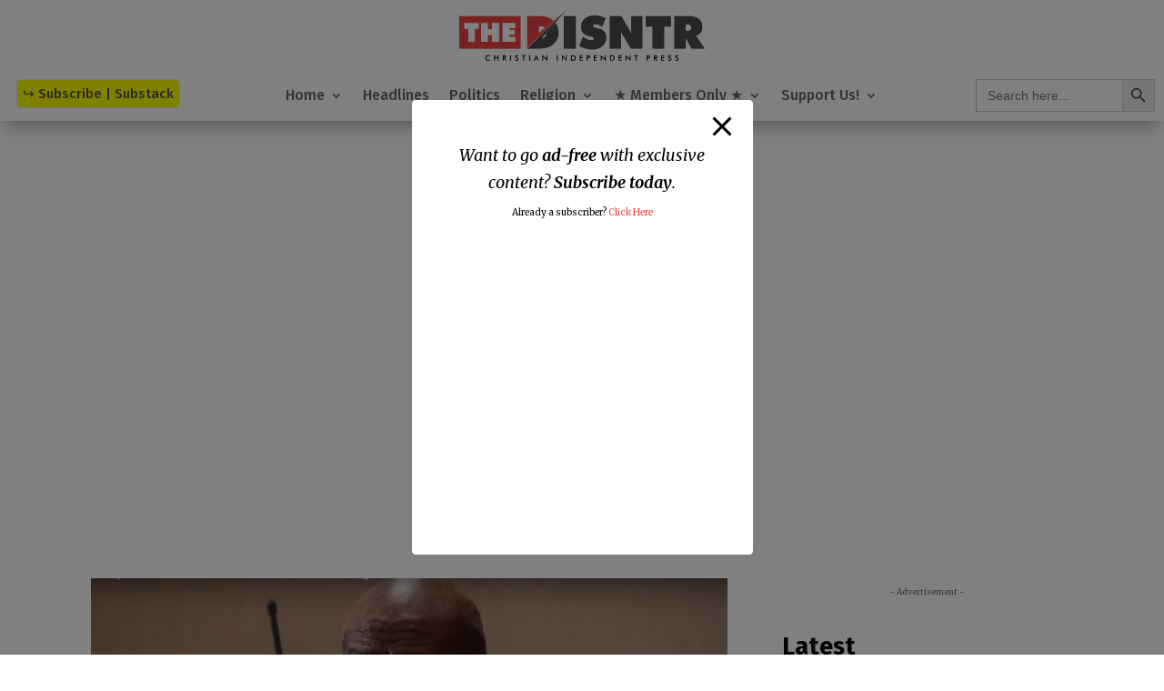

--- FILE ---
content_type: text/html; charset=utf-8
request_url: https://cleanmediaadserver.com/get/au/?AUID=CANAdUnitID447134620221206T08090349001D6A4BFD4C2429E908AAC9F0105E20F_1769902025294&AULU=447134620221206T08090349001D6A4BFD4C2429E908AAC9F0105E20F&isMobile=0&dname=https%3A//disntr.com/2022/04/11/jemar-tisby-dwight-mckissic-pro-abortion-pro-lgbtq-ketanji-brown-jackson-represents-us/&pwidth=0&CANVisitorID=9628687190&pvid=0&isCurrentlyInView=1&CANVisitorIsChristian=0&CANVisitorIsCatholic=0&furl=https%3A//disntr.com/2022/04/11/jemar-tisby-dwight-mckissic-pro-abortion-pro-lgbtq-ketanji-brown-jackson-represents-us/&rurl=&cachebust=1769902025294
body_size: 295
content:
CMNPSLookup='';CANRunADUnitSub("CANAdUnitID447134620221206T08090349001D6A4BFD4C2429E908AAC9F0105E20F_1769902025294", [], CANDomainValidFormat([{"isValid":false,"BackupAdCode":"","PublisherSiteID":0,"ThirdPartyAdUnitLookupID":"","adheight":null,"adwidth":null,"adsizeid":null,"BackupTypeId":null,"HBParameters":"","MinCPM":null,"AdUnitSizeID":null,"SiteIsCatholic":false,"SiteIsChristian":false,"PSLookupID":""}]));

--- FILE ---
content_type: text/html; charset=utf-8
request_url: https://cleanmediaadserver.com/get/au/?AUID=CANAdUnitID447134620230114T144000070A569B6F35C3545A1AD61EBD92426C848_1769902025295&AULU=447134620230114T144000070A569B6F35C3545A1AD61EBD92426C848&isMobile=0&dname=https%3A//disntr.com/2022/04/11/jemar-tisby-dwight-mckissic-pro-abortion-pro-lgbtq-ketanji-brown-jackson-represents-us/&pwidth=320&CANVisitorID=9628687190&pvid=0&isCurrentlyInView=1&CANVisitorIsChristian=0&CANVisitorIsCatholic=0&furl=https%3A//disntr.com/2022/04/11/jemar-tisby-dwight-mckissic-pro-abortion-pro-lgbtq-ketanji-brown-jackson-represents-us/&rurl=&cachebust=1769902025295
body_size: 186
content:
CMNPSLookup='';CANRunADUnitSub("CANAdUnitID447134620230114T144000070A569B6F35C3545A1AD61EBD92426C848_1769902025295", [], CANDomainValidFormat([{"isValid":false,"BackupAdCode":"","PublisherSiteID":0,"ThirdPartyAdUnitLookupID":"","adheight":null,"adwidth":null,"adsizeid":null,"BackupTypeId":null,"HBParameters":"","MinCPM":null,"AdUnitSizeID":null,"SiteIsCatholic":false,"SiteIsChristian":false,"PSLookupID":""}]));

--- FILE ---
content_type: text/html; charset=utf-8
request_url: https://www.google.com/recaptcha/api2/aframe
body_size: 268
content:
<!DOCTYPE HTML><html><head><meta http-equiv="content-type" content="text/html; charset=UTF-8"></head><body><script nonce="BkpDDxS7p5PrUFfF0YlTJw">/** Anti-fraud and anti-abuse applications only. See google.com/recaptcha */ try{var clients={'sodar':'https://pagead2.googlesyndication.com/pagead/sodar?'};window.addEventListener("message",function(a){try{if(a.source===window.parent){var b=JSON.parse(a.data);var c=clients[b['id']];if(c){var d=document.createElement('img');d.src=c+b['params']+'&rc='+(localStorage.getItem("rc::a")?sessionStorage.getItem("rc::b"):"");window.document.body.appendChild(d);sessionStorage.setItem("rc::e",parseInt(sessionStorage.getItem("rc::e")||0)+1);localStorage.setItem("rc::h",'1769902027842');}}}catch(b){}});window.parent.postMessage("_grecaptcha_ready", "*");}catch(b){}</script></body></html>